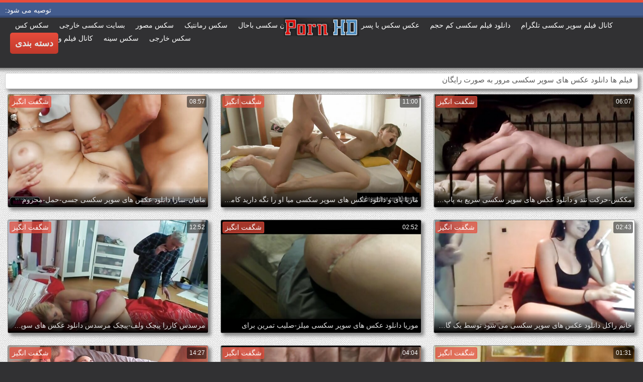

--- FILE ---
content_type: text/html; charset=UTF-8
request_url: https://fa.pornofilmova.sbs/tag/173/
body_size: 15807
content:
<!DOCTYPE html>
<html lang="fa" dir="rtl">
<head>
	<meta charset="UTF-8">
	<meta http-equiv="X-UA-Compatible" content="IE=edge">
    <meta name="viewport" content="width=device-width, initial-scale=1"> 
	<link rel="shortcut icon" href="">
	<link rel="apple-touch-icon" href="">
	<link rel="apple-touch-icon" sizes="72x72" href="">
	<link rel="apple-touch-icon" sizes="114x114" href="">	
	<meta name="theme-color" content="#000">
	<meta name="msapplication-navbutton-color" content="#000">
	<meta name="apple-mobile-web-app-status-bar-style" content="#000">
		<link rel="shortcut icon" href="/files/favicon.ico" />
	<link rel="apple-touch-icon" href="/files/apple-touch-favicon.png"/>
<link rel="canonical" href="https://fa.pornofilmova.sbs/tag/173/" />
<base target="_blank">
<title>دانلود عکس های سوپر سکسی, تماشای کلیپ های فیلم به صورت رایگان در on  </title>
<meta name="description" content=" فیلم بزرگسالان  دانلود عکس های سوپر سکسی کاوش اینترنتی به صورت رایگان. مشاهده رایگان فیلم پورنو پورنو از خاله بیش از 40 در کیفیت بالا خوب و بدون ثبت نام. دانلود رایگان  دانلود عکس های سوپر سکسی فیلم بزرگسالان بر روی گوشی در 3 گرم یا ایچ-دی 720 پیکسل مپ4 در دانلود فیلم سکسی سوپر " />
	
	
<style type="text/css" media="screen">
/* SET BASE
----------------------------------------------- */
* {background: transparent;margin:0;padding:0;outline:none;border: 0;-webkit-box-sizing: border-box;-moz-box-sizing: border-box;box-sizing: border-box;}
ol, ul {list-style:none;}
blockquote, q {quotes:none;}
table {border-collapse:collapse;border-spacing:0;}
input, select {vertical-align:middle;}
article, aside, figure, figure img, figcaption, hgroup, footer, header, nav, section, main {display: block;}
body {font: 12px Arial, Helvetica, sans-serif; line-height:normal; padding:0; margin:0;        
color: #000; height:100%; width:100%; font-weight:normal;background: #313133;border-top: 5px solid #e74c3c;}
img {max-width:100%;}
.clr {clear: both;}
.clearfix:after {content: ""; display: table; clear: both;}
a {color: #000; text-decoration: none;}
a:hover, a:focus {color:#e74c3c; text-decoration: none;}
h1, h2, h3, h4, h5 {font-weight:400; font-size:18px;}

.form-wrap {}
.sub-title h1 {margin-bottom:15px; font-size:24px; font-weight:700;}
.pm-page, .search-page, .static-page, .tags-page, .form-wrap {}

.menu-inner .current-menu-item a, .menu-inner .current_page_item a {
    color: #fff;
    background-color: #e74c3c;
}

.ft-menu .current_page_item a, .ft-menu .current-menu-item  a {
	color: #e74c3c;
}

/*--- SET ---*/
.button, .pagi-load a, .up-second li a, .usp-edit a, .qq-upload-button, button:not(.color-btn):not([class*=fr]), 
html input[type="button"], input[type="reset"], input[type="submit"], .meta-fav a, .usp-btn a {
padding:0 20px; display:inline-block; height:40px; line-height:40px; border-radius:0px; cursor:pointer; 
background-color:#e74c3c; color:#fff; text-align:center;}
button::-moz-focus-inner, input::-moz-focus-inner {border:0; padding:0;}
button[disabled], input[disabled] {cursor:default;}
.button:hover, .up-second li a:hover, .usp-edit a:hover, .qq-upload-button:hover, .pagi-load a:hover, .usp-btn a:hover,
button:not(.color-btn):hover, html input[type="button"]:hover, input[type="reset"]:hover, input[type="submit"]:hover, .meta-fav a:hover 
{background-color:#c0392b; color:#fff;}
button:active, html input[type="button"]:active, input[type="reset"]:active, input[type="submit"]:active 
{box-shadow: inset 0 1px 4px 0 rgba(0,0,0,0.1);}
input[type="submit"].bbcodes, input[type="button"].bbcodes, input.bbcodes, .ui-button 
{font-size: 12px !important; height: 30px !important; line-height:30px !important; padding: 0px 10px; border-radius:3px;}

input[type="text"], input[type="password"] {display:block; width:100%; height:40px; line-height:40px; padding:0 15px;
color:#000000; background-color:#fff; border-radius:0px; -webkit-appearance: none; 
box-shadow:0 0 0 1px #EDEDED,inset 1px 1px 3px 0 rgba(0,0,0,0.1);}
input[type="text"]:focus {}

input:focus::-webkit-input-placeholder {color: transparent}
input:focus::-moz-placeholder {color: transparent}
input:focus:-moz-placeholder {color: transparent}
input:focus:-ms-input-placeholder {color: transparent} 

select {height:40px; border:1px solid #e3e3e3; background-color:#FFF;}
textarea {display:block; width:100%; padding:10px; border:1px solid #e3e3e3; background-color:#F8F8F8; 
border-radius:0; overflow:auto; vertical-align:top; resize:vertical; 
box-shadow:0 0 0 1px #EDEDED,inset 1px 1px 3px 0 rgba(0,0,0,0.1);}

.img-box, .img-wide, .img-resp-h, .img-resp-v {overflow:hidden; position:relative; background-color:#000;}
.img-resp-h {padding-top:58%;}
.img-resp-v {padding-top:130%;}
.img-box img, .img-resp-h img, .img-resp-v img {width:100%; min-height:100%; display:block;}
.img-resp-h img, .img-resp-v img {position:absolute; left:0; top:0;}
.img-wide img {width:100%; display:block;}
.img-square img {width:150%; max-width:150%; margin-left:-25%;}
.nowrap {white-space:nowrap; overflow:hidden; text-overflow:ellipsis;}
button, .th-img {transition: all .3s;}
.button {transition: color .3s, background-color .3s, opacity .3s;}
.ps-link {cursor:pointer;}
.icon-l .fa {/*margin-right:10px;*/}
.icon-r .fa {margin-left:10px;}

.fx-row {display:-ms-flexbox;display:-webkit-flex;display:flex;-ms-flex-wrap:wrap;-webkit-flex-wrap:wrap;flex-wrap:wrap;
-ms-flex-pack:justify;-webkit-justify-content:space-between;justify-content:space-between;}
.fx-center{-ms-flex-pack:center;-webkit-justify-content:center;justify-content:center}
.fx-between{-ms-flex-pack:justify;-webkit-justify-content:space-between;justify-content:space-between}
.fx-stretch{-ms-flex-align:stretch;-webkit-align-items:stretch;align-items:stretch}
.fx-top{-ms-flex-align:start;-webkit-align-items:flex-start;align-items:flex-start}
.fx-middle{-ms-flex-align:center;-webkit-align-items:center;align-items:center}
.fx-bottom{-ms-flex-align:end;-webkit-align-items:flex-end;align-items:flex-end}
.fx-col{display:-ms-flexbox;display:-webkit-flex;display:flex; 
-ms-flex-direction:column;-webkit-flex-direction:column;flex-direction:column}
.fx-wrap{-ms-flex-wrap:wrap;-webkit-flex-wrap:wrap;flex-wrap:wrap}


/* BASIC GRID
----------------------------------------------- */
.wrap {min-width:320px; overflow:hidden;}
.center {max-width:1600px; margin:0 auto; position:relative; z-index:20;}
.header {height:100px; padding:0 10px; position:relative;}
.main {background-color:#eeeeee; padding:10px 2010px; margin:0 -2000px; min-height:600px; background-image: url(/files/34.jpg);
    background-attachment: fixed;box-shadow: inset 0px 5px 6px #888}
.footer {padding:20px 10px 10px 10px; position:relative;}


/* HEADER
----------------------------------------------- */
.speedbar {height:20px; line-height:20px; text-align:center; padding:0 2010px; margin:0 -2000px; color:#888; background-color:#f5f5f5;}
.speedbar a {text-decoration:underline; opacity:0.6;}

.btn-menu-home {background-color:#e74c3c; color:#fff; padding:10px 10px; /*line-height:80px;*/ /*height:40px;*/ margin-left: 10px; 
float:left; cursor:pointer; font-size:22px; font-weight:700; /*margin-left:-10px;*/ margin-top:15px;border-radius:3px; /*box-shadow: 2px 2px 3px #888;*/}
.btn-menu-home:hover, .btn-menu-adv:hover {background-color:#c0392b; color:#fff; box-shadow: 0px 0px 0px #888;}

/*
.btn-menu, .btn-menu-adv {background-color:#e74c3c; color:#fff; padding:10px 10px; line-height:80px; height:40px; margin-left: 10px;
float:left; cursor:pointer; font-size:18px; font-weight:700; margin-left:-10px; margin-top:20px;border-radius:3px; box-shadow: 2px 2px 3px #888;}
.btn-menu:hover, .btn-menu-adv:hover {background-color:#c0392b; color:#fff; box-shadow: 0px 0px 0px #888;}
*/
.btn-menu, .btn-menu-adv {
    color: #e3e3e3;
    padding: 10px 10px;
    height: 42px;
    margin-left: 10px;
    float: left;
    cursor: pointer;
    font-size: 18px;
    font-weight: 700;
    margin-top: 30px;
    border-radius: 5px;
    background: linear-gradient(to bottom, #e74c3c 0%,#c0392b 100%);
    /*border: 2px solid #888;*/
}
.btn-menu:hover, .btn-menu-adv:hover {background: linear-gradient(to top, #e74c3c 0%,#c0392b 100%);;}
.logotype {height:100px; /*width:500px;*/ /* margin-left:-150px;*/ display:block; position:absolute; /*left:50%; top:0;*/ overflow:hidden;
left: 50%;
    margin-right: -50%;
    transform: translate(-50%, -50%);
    top: 50%;}

.search-box {width:150px; float:right; margin-top:30px; /*box-shadow: 2px 2px 3px #888;*/}
.dude-box {/*width:200px;*/ float:right; margin:30px 20px 0 0; /*box-shadow: 2px 2px 3px #888;*/    padding: 7px 10px 5px 10px;cursor: pointer;    height: 42px;
    font-size: 18px;border: 1px solid #888;border-radius: 4px;}
.dude-box a {color: #e3e3e3;}
.dude-box img {margin-bottom: -4px;}
.search-field {width:100%; position:relative;}
.search-field input, .search-field input:focus {width:100%; padding:0 50px 0 10px; 
background-color:#fff; color:#2a2a2a; height:40px; line-height:40px; box-shadow:0 0 0 1px #f0f0f0;}
.search-box button {position:absolute; right:0; top:0;
padding:0 !important; width:40px; height:40px !important; line-height:40px !important; 
font-size:18px; background-color:transparent !important; color:#888 !important;}

.menu-inner {display:none;    text-align: justify;}
.menu-inner ul {padding:0 0 20px 0;}
.menu-inner li {display:inline-block; vertical-align:top; margin:0 10px 10px 0;}
.menu-inner a {display:block; padding:7px 10px; background-color:#FFF;border-radius:5px; /*box-shadow: 2px 2px 3px #888;*/ box-shadow: 3px 3px 3px #ccc;
    border: 1px solid #ccc;font-size: 14px;}
.menu-inner a:hover {color:#fff; /*background-color:#e74c3c;*/ background: linear-gradient(to bottom, #e74c3c 0%,#c0392b 100%); box-shadow: 0px 0px 0px #888;}

.menu-inner2 {text-align: justify;}
.menu-inner2 ul {padding:0 0 20px 0;}
.menu-inner2 li {display:inline-block; vertical-align:top; margin:0 10px 10px 0;}
.menu-inner2 a {display:block; padding:7px 10px; background-color:#FFF;border-radius:5px; box-shadow: 2px 2px 3px #888; box-shadow: 1px 1px 2px #ccc;
    border: 1px solid #ccc;font-size: 14px;}
.menu-inner2 a:hover {color:#fff; /*background-color:#e74c3c;*/ background: linear-gradient(to bottom, #e74c3c 0%,#c0392b 100%); box-shadow: 0px 0px 0px #888;}


.video_tag_browse {
    width: 13.5%;
    height: 290px;
    float: left;
    position: relative;
    margin: 5px;
    padding-top: 10px;
    text-align: center;
    box-shadow: 3px 3px 3px #ccc;
    border-radius: 5px;
	background-color: #f5f5f5;border: 1px solid #ccc;}
.video_tag_browse img{border:1px solid #ccc;border-radius: 5px;}
.video_tag_browse img:hover{border:1px solid #BE0C0C;}
.tag-title {padding:0 5px;}

.bar_body {
    display: block;
    width: 100%;
    font: normal normal normal 14px/25px Roboto, Arial, Helvetica, sans-serif;
}
.bar_body, .bar_body * {
    display: inline-block;
    margin: 0;
    padding: 0px;
    font: inherit;
    text-decoration: none;
    color: #fff;
    line-height: 18px;
    vertical-align: top;
}

.bar_body {
    background: #435c8e;
    border-bottom: 4px solid #374c76;
    height: 30px;
	font-size: 14px;
}
.bar_body .bar_items {
    width: 100%;
}
.bar_body .bar_items {
    display: block;
    width: 100%;
   /* min-width: 840px!important;*/
    margin: 0 auto;
    overflow: hidden;
    padding-left: 10px;
}
.bar_body .bar_items .links {
   /* text-transform: uppercase;*/
    position: relative;
}
.bar_body .bar_items .links a, .bar_body .bar_items .links {
    float: left;
    cursor: pointer;
    position: relative;
    text-align: left;
    border-bottom: 4px solid transparent;
    border-top: 3px solid transparent;
    padding-bottom: 1px;
    border-left: none;
    border-right: none;
    margin: 0 10px;
}
.bar_body .bar_items .links a:hover, .bar_body .links a:hover, .bar_body .links .hover, .bar_body .bar_items .links .active {
    color: #a5cfff;
    border-bottom: 4px solid #a5cfff;
}
.bar_body .bar_items .text {
    position: relative;
    z-index: 1;
    color: inherit;
    text-indent: 1px;
}
.bar_body .bar_items .title {
    float: left;
  line-height: 25px;
   /* font-weight: bold;
    text-transform: uppercase;*/
    padding-right: 15px;
    box-sizing: border-box;
    border-bottom: 4px solid transparent;
    border-top: 3px solid transparent;
    height: 30px;
    position: relative;
}




/* THUMB
----------------------------------------------- */
.mtitle {font-size:15px; /*font-weight:700;*/ margin-bottom:5px;}
.floats {margin:0 -7px;}
.thumb {width:25%; float:left; padding:0 7px 15px 7px; position:relative;}
.thumb > a {display:block; padding-top:65%; border:1px solid #888; overflow:hidden; position:relative;box-shadow: 5px 5px 6px #888;border-radius: 3px;}
.thumb > a img {width:100%; min-height:100%; display:block; position:absolute; top:50%; left:50%; margin-right:-50%;transform: translate(-50%, -50%);}
.thumb video {
    position: absolute;
    height: 100%;
    top: 50%;
    left: 50%;
    margin-right: -50%;
	transform: translate(-50%, -50%);}
.thumb_main {    width: 33.3%;
    float: left;
    padding: 0 12px 24px 12px;
    position: relative;
	
}
.thumb_main > a {display:block; padding-top:56%; border:1px solid #888; overflow:hidden; position:relative;box-shadow: 5px 5px 6px #888;border-radius: 3px;}
.thumb_main > a img {width:100%; min-height:100%; display:block; position:absolute; top:50%; left:50%; margin-right:-50%;transform: translate(-50%, -50%);}
.thumb_main video {
    position: absolute;
    height: 100%;
    top: 50%;
    left: 50%;
    margin-right: -50%;
	transform: translate(-50%, -50%);}
.thumb_main_103 {width: 33.3%;
    float: left;
    padding: 0 7px 15px 7px;
    position: relative;}
.thumb_main_103 > a {display:block; padding-top:60%; border:1px solid #888; overflow:hidden; position:relative;box-shadow: 5px 5px 6px #888;border-radius: 3px;}
.thumb_main_103 > a img {width:100%; min-height:100%; display:block; position:absolute; top:50%; left:50%; margin-right:-50%;transform: translate(-50%, -50%);}
.thumb_main_103 video {
    position: absolute;
    height: 100%;
    top: 50%;
    left: 50%;
    margin-right: -50%;
	transform: translate(-50%, -50%);}
.th-rate {display:inline-block; padding:5px 10px; background-color: #efe5cd; color:#000;
position:absolute; left:17px; top:10px; z-index:20; font-size:12px; white-space:nowrap;}
.th-title {position:absolute; left:0px; bottom:0px; right:0px; padding:15px 5px 5px 5px; color:#e3e3e3; 
font-size:14px; line-height:20px; pointer-events:none; white-space:nowrap; overflow:hidden; text-overflow:ellipsis;
background: -webkit-linear-gradient(top, rgba(0,0,0,0) 0%,rgba(0,0,0,1) 100%);
background: linear-gradient(to bottom, rgba(0,0,0,0) 0%,rgba(0,0,0,1) 100%);transition: all 0.5s ease-in-out;}
.th-title a {color:#FFF;}
.thumb:hover .th-title {/*opacity:0;*/transform: translateY(35px);transition: all 0.5s ease-in-out;}
.thumb:hover .t-hd, .thumb:hover .duration, .thumb:hover .hdthumb{/*opacity:0;*/transform: translateY(-30px);transition: all 0.5s ease-in-out;}
.thumb_main:hover .th-title {/*opacity:0;*/transform: translateY(35px);transition: all 0.5s ease-in-out;}
.thumb_main:hover .t-hd, .thumb_main:hover .duration {/*opacity:0;*/transform: translateY(-30px);transition: all 0.5s ease-in-out;}
.th-img:hover {box-shadow:0 20px 20px -20px rgba(0,0,0,0.8);}
.thumb_main:hover .t-like {transform: translateX(60px);transition: all 0.5s ease-in-out;}
.thumb:hover .t-like {transform: translateX(60px);transition: all 0.5s ease-in-out;}

/* FOOTER
----------------------------------------------- */
.ft-copyr {margin:-10px 20px 0 0; padding:10px; display:inline-block; float:left; 
background-color:#eee;}
.ft-menu a {float:left; margin:0 20px 10px 0; display:inline-block;}
.ft-menu a:hover {text-decoration:underline;}
.counter {display:inline-block; height:31px; /*background-color:#f5f5f5; */
position:absolute; right:10px; top:20px;}
.counter a {color: #F44336;}


/* GO TOP BUTTON */
#gotop{position:fixed;width:40px;height:40px;right:10px;bottom:10px;cursor:pointer;z-index:9998;display:none; opacity:0.8; 
background-color:#fff; color:#000; font-size:18px; text-align:center; line-height:40px; border-radius:4px;}


.fa-up-open:before {
   content: '\25B2' !important;
}

/* BOTTOM NAVIGATION
----------------------------------------------- */
.bottom-nav {line-height:36px; text-align:center; padding:10px 5px 0 5px;}
.pagi-nav {max-width:100%; display:inline-block;}
.pagi-nav > span {display:inline-block;}
.pprev, .pnext {}
.pprev {}
.pnext a, .pprev a, .pprev > span, .pnext > span {display:block; width:36px; text-align:center;}
.navigation {text-align:center;}
.navigation a, .navigation span, .pnext a, .pprev a, .pprev > span, .pnext > span {display:inline-block; padding:0 5px; 
min-width:36px; background-color:#fff; margin:5px 5px 0 0; border-radius:3px; border:1px solid #ccc;box-shadow: 3px 3px 3px #ccc; 
/*box-shadow:0 3px 5px 0 rgba(0,1,1,0);*/ font-size:14px;}
.navigation span, .pagi-nav a:hover {background-color:#e74c3c; color:#fff;}
.navigation span.nav_ext {background-color:#fff; color:#888;}
.pagi-nav a:hover {background-color:#e74c3c; color:#fff;}
.dle-comments-navigation .pagi-nav {margin-bottom:0;}

/* COMMENTS
----------------------------------------------- */
.add-comm-btn {margin-bottom:30px;}
.add-comm-form {margin-bottom:30px; display:none; padding:30px; 
background-color:#f5f5f5; box-shadow:inset 0 0 20px 0 rgba(0,0,0,0.2);}
.ac-inputs input {width:49%; float:left; background-color:#FFF;}
.ac-inputs input:last-child {float:right;}
.ac-inputs, .ac-textarea {margin-bottom:15px;}
.ac-textarea textarea {height:140px;}
.ac-protect {margin-top:-10px;}
.ac-protect .label {font-size:12px;}
.ac-protect .sep-input {padding:10px 10px 10px 160px;}
.ac-protect input {background-color:#FFF;}

.mass_comments_action {text-align:right; padding:5px 15px; background-color:#F5F5F5; margin:20px 0;}
.last-comm-link {font-size:16px; margin-bottom:10px;}
.last-comm-link a {text-decoration:underline; color:#06c;}

.comm-item {padding-left:60px; margin-bottom:20px;}
.comm-left {width:45px; height:45px; margin-left:-60px; float:left;}
.comm-right {width:100%; float:right;}
.comm-one {padding:0 80px 10px 0; position:relative;}
.comm-one > span {color:#bcbcbc; float:right;}
.comm-one > span:first-child {color:#4d4d4d; text-transform:uppercase; font-weight:700; float:left;}
.rate3-comm {position:absolute; right:0; top:0; white-space:nowrap;}
.rate3-comm a {cursor:pointer; height:20px; line-height:20px; display:inline-block; font-size:14px;
color:#497b41; margin:0 5px 0 0; vertical-align:top}
.rate3-comm a:last-child {color:#a03939; margin:0 0 0 5px;}
.rate3-comm a:hover {opacity:0.5;}
.rate3-comm > span {height:20px; line-height:20px; display:inline-block; font-size:11px; font-weight:700; vertical-align:top;}
.rate3-comm > span > span.ratingtypeplus {color: #06b601;}
.rate3-comm > span > span.ratingplus {color: #95c613;}
.rate3-comm > span > span.ratingminus {color: #ff0e0e;}
.comm-two {padding:15px; color:#4c4c4c; line-height:20px; border:1px solid #e3e3e3;}
.comm-three {margin-top:10px; font-size:12px; text-align:right;}
.comm-three li {display:inline-block; margin-left:10px;}

/* FULL
----------------------------------------------- */
.full h1 {font-size:16px; /*font-weight:700;*/ margin-bottom:5px; padding:5px 10px 0 10px;}
.full h1 a {color:#e74c3c; margin-left:10px;}
.fcols {margin-bottom:10px;}
.fright {width:300px; float:right; text-align:center;}
.fleft {width:calc(100% - 330px); width:-webkit-calc(100% - 330px); float:left; background-color:#FFF; border: 1px solid #888; box-shadow: 5px 5px 6px #888; border-radius: 5px;}
.full-tags {padding:10px; padding-top:0; /*line-height:20px;*/}
.full-tags a {background-color:#eee; color:#000; padding:2px 5px; display:inline-block; margin:5px 0 0 7px;border-radius:3px;border: 1px solid #C0C0C0;}
.full-tags a:hover {background-color:rgb(251, 235, 227);}
.full-category {padding:10px; padding-top:0; line-height:20px;}
.full-category a {background-color:#eee; color:#000; padding:2px 5px; display:inline-block; margin:5px 0 0 7px;border-radius:3px;border: 1px solid #C0C0C0;}
.full-category a:hover {background-color:rgb(251, 235, 227);}
.fplayer {background-color:#000;}
.f-desc {padding:10px;}

.rkl-box {/*margin-top:20px;*/}
.rkl-box img {border:1px solid #888;box-shadow: 5px 5px 6px #888;border-radius: 3px;}

.fr-title {font-size:18px; font-weight:700;}
.frate {font-size:16px;}
.f-rate {white-space:nowrap; text-align:center; margin:20px 0 10px 0;}
.rate-plus, .rate-minus, .rate-counts {display:inline-block; vertical-align:middle; float:left;}
.rate-data {display:none;}
.rate-counts {padding:0 10px; height:60px; width:calc(100% - 120px); width:-webkit-calc(100% - 120px);}
.rate-plus, .rate-minus {cursor:pointer; width:60px; height:60px; text-align:center; font-size:40px; line-height:60px;}
.rate-plus {color:#1e9b05;}
.rate-minus {color:#d00707;}
.rate-plus:hover, .rate-minus:hover {opacity:0.8;}
.rate-bar {width:100%; min-height:6px; height:6px; border-radius:4px; overflow:hidden; 
position:relative; background-color:#ef4559;}
.rate-fill {width:50%; height:100%; position:absolute; left:0; top:0; background-color:#7bbc00; transition:width 1s linear;}
.rate-perc {font-size:30px; color:#1e9b05;}

.full-meta {padding:2px 0; align-items:center; border-top:1px solid #e9e9e9; /*margin-bottom:20px;*/font-size:12px;padding: 0 20px;}
.full-meta > div {display:inline-block; vertical-align:middle;}
.meta-img {width:50px; height:50px;}
.meta-img a {display:inline-block; position:absolute; left:0; bottom:0; background-color:#ffcc00; color:#000; padding:3px 5px;}
.meta-item {line-height:25px; max-width:250px;}
.meta-item span:not(.fa) {font-weight:700;}
.meta-item a {text-decoration:underline; color:#4a61a3;}
.meta-item div {white-space:nowrap; overflow:hidden; text-overflow:ellipsis;}
.meta-fav .button, .meta-fav a {font-size:14px;
   /* text-transform: uppercase;*/height: 30px;
    display: inline;color:#fff;
    padding: 7px 10px;    border-radius: 4px;box-shadow: 1px 1px 2px #888;}
.flex-row {
    display: flex;
    flex-flow: row wrap;
    justify-content: space-between;
}
.add_fav{background-color: #03A9F4;}

/* FULL STORY STATIC
----------------------------------------------- */
.video-box embed, .video-box object, .video-box video, .video-box iframe, .video-box frame 
{/*max-width:700px !important;*/ margin:0 auto; display:block; width:100%; /*max-height:740px;*/}
.mejs-container {max-width:100% !important;}
.full-text {font-size:12px; line-height:15px; color:#5c5c5c;text-align: justify;}
.main-desc {font-size:12px; line-height:15px; color:#5c5c5c;text-align: justify;margin-bottom: 10px;border-radius: 4px;background-color:#fff;padding: 5px 10px;   box-shadow: 5px 5px 6px #888;
    border: 1px solid #ccc;}
.full-text img:not(.emoji) {max-width:100%; margin:5px 0 0 0;}
.full-text > img[style*="left"], .full-text > .highslide img[style*="left"] {margin:0 10px 10px 0;}
.full-text > img[style*="right"], .full-text > .highslide img[style*="right"] {margin:0 0 10px 10px;}
.full-text a {/*text-decoration:underline; color:#e74c3c; */ color: #BE0C0C;
    /*font-size: 20px*/;}
.full-text a:hover {text-decoration:none;}
.full-text h2, .full-text h3, .full-text h4, .full-text h5 {margin:5px 0; font-size:16px; /*font-weight:700;*/}
.full-text p {/*margin-bottom:10px; height:1px;*/}
.full-text ul, .full-text ol {margin:0;}
.full-text ul li {list-style:disc; margin-left:40px;}
.full-text ol li {list-style:decimal; margin-left:40px;}

.t-like {
bottom: 35px;
    right: 3px;
	display: inline-block;
	position: absolute;
	color: #fff;
	padding: 4px 3px 5px 5px;
	font-size: 12px;
	background-color: rgba(0,0,0,0);
	text-shadow: 1px 1px 1px #000;
border-radius: 3px;
	transition: all 0.5s ease-in-out;
}
.t-time {
	top: 3px;
	right: 3px;
	display: inline-block;
	position: absolute;
	color: #fff;
	padding: 4px 3px 5px 5px;
	font-size: 12px;
	background-color: rgba(0,0,0,0.5);
border-radius: 3px;
	transition: all 0.5s ease-in-out;
}
.duration {
	top: 3px;
	right: 3px;
	display: inline-block;
	position: absolute;
	color: #fff;
	padding: 4px 3px 5px 5px;
	font-size: 12px;
	background-color: rgba(0,0,0,0.5);
border-radius: 3px;
	transition: all 0.5s ease-in-out;
}
.t-hd {
	top: 3px;
	left: 3px;
	display: inline-block;
	position: absolute;
	color: #ffffff;
	padding: 2px 4px 3px 4px;
	font-size: 14px;
	background-color: #e74c3cb5;
/*font-weight: bold;*/
	border: 1px solid #e74c3cb5;
border-radius: 3px;
	transition: all 0.5s ease-in-out;
}
.hdthumb {
	top: 3px;
	left: 3px;
	display: inline-block;
	position: absolute;
	color: #ffffff;
	padding: 4px 5px 5px 5px;
	font-size: 14px;
	background-color: #e74c3cb5;
/*font-weight: bold;*/
border-radius: 3px;
	transition: all 0.5s ease-in-out;
}

/* ADAPTIVE
----------------------------------------------- */

@media screen and (max-width: 1400px) {
.video_tag_browse {
	width: 15.5%;}
}
@media screen and (max-width: 1300px) {
	.thumb {width:33.33%;}
	}
@media screen and (max-width: 1220px) {
/*.center {max-width:1000px;}*/
.thumb_main {width: 50%;} 
	.thumb {width:33.33%;}
.video-box embed, .video-box object, .video-box video, .video-box iframe, .video-box frame 
{max-width:100% !important;}
	.video_tag_browse {
	width: 23%;}
	.search-box {width: 150px;}
.logotype	{left: 40%;}
}

@media screen and (max-width: 950px) {
/*.center {max-width:768px;}*/
.search-box {width:200px;}
.thumb {width:33.33%;}
.logotype {/*height:50px;*/width: 300px;}
		.video_tag_browse {
	width: 31%;}
	.search-box {width: 150px;}
	   .dude-box { padding: 10px 10px 5px 10px;}
	.dude-box img {display:none;}
}

@media screen and (max-width: 760px) {
	/*.bar_body {display:none;}*/
/*.center {max-width:640px;}*/
/*.btn-menu, .btn-menu-adv, .btn-menu:hover, .btn-menu-adv:hover {background: linear-gradient(to top, #e74c3c00 0%,#c0392b00 100%);}*/
/*.btn-menu, .btn-menu-adv, .btn-menu:hover, .btn-menu-adv:hover {background:none;}	*/
body {border-top:0px;}
	.main-desc {display:none;}
.dude-box {padding: 0;
    line-height: 40px;
    height: 40px;
    text-align: center;
    float: right;
    margin: 0 -10px 10px 10px;
    width: 130px;
    margin-right: -150px;    margin-top: -50px;border: 0px;}
.header {height:100px;}
.btn-menu {padding:0; line-height:40px; height:40px; text-align:center; float:none; margin:5px 50px 10px 50px;}
.logotype {height: 50px;
    width: 190px;
    margin-top: 20px;
    margin-left: -45px;
    position: absolute;
    float: left;}
.search-box {float:right; margin-top:0; /*width:calc(100% - 220px); width:-webkit-calc(100% - 220px);*/}
.thumb {width:33.33%;}
	.th-title{font-size: 12px;}
	.duration {background-color:rgba(0, 0, 0, 0);text-shadow: 1px 1px 1px #000;}
	.t-like{background-color:rgba(0, 0, 0, 0);text-shadow: 1px 1px 1px #000;}
	.t-hd {font-size: 12px;    padding: 1px 3px 1px 3px;}
	.hdthumb {font-size: 12px;    padding: 1px 3px 1px 3px;}
.counter {position:static; margin-top:10px;}

.full h1 {font-size:14px;}
.fright {width:100%; float:none; margin-top:20px;}
.fleft {width:100%; float:none;}
.frate {width:300px; margin:0 auto;}

.ac-protect {margin-top:0px;}
.comments-tree-list .comments-tree-list {padding-left:0px !important;}
.comments-tree-list .comments-tree-list:before {display:none;}
.mass_comments_action {display:none;}
.sub-title h1 {font-size:18px; line-height:24px;}
}

@media screen and (max-width: 590px) {
	.bar_body {font-size: 12px;}
	.bar_body .bar_items .title {display:none;}
	.bar_body .bar_items {padding-left:0px;}
	.bar_body .bar_items .links a, .bar_body .bar_items .links {margin: 0 5px;}
	.bar_body .bar_items .links .dud {display:none;}
	.logotype {    height: 40px;		width: 150px;}
	.search-box {    width: 137px;}
.center {max-width:480px;}
.thumb_main {width: 100%;} 	
.video-box embed, .video-box object, .video-box video, .video-box iframe, .video-box frame {height:300px;}
/*.t-like {display:none;}	*/
.t-hd {left: 3px;text-shadow: 1px 1px 1px #000;}
.hdthumb {left: 3px;text-shadow: 1px 1px 1px #000;}	
.ac-soc {position:static;}
.ac-inputs input {width:100%; margin-top:10px;}
.ac-protect {width:100%; float:none; margin:0;}
.ui-dialog {width:100% !important;}
.upop-left, .upop-right {float:none !important; width:100% !important; margin:0; padding:0 20px;}
.upop-left {margin-bottom:10px; text-align:center;}
.ui-dialog-buttonset button {display:block; margin:0 0 5px 0; width:100%;}
#dofullsearch, #searchsuggestions span.seperator {display:none !important;}
.attach .download-link {margin:0 -15px 0 0; float:none; display:block; padding:0 10px;}
.attach-info {float:none;}
}

@media screen and (max-width: 470px) {
.center2 {max-width:320px;}
.thumb {width:50%;}
	
.ft-copyr {margin:-10px 0 10px 0; width:100%;}
.video_tag_browse {
	width: 47%;}
	.full-text a {
		font-size: 16px;}
.video-box embed, .video-box object, .video-box video, .video-box iframe, .video-box frame {height:250px;}
}



/* custom
----------------------------------------------- */
.content{
	float: left;
	background-color: #FFF;
	width: 100%;
	min-height: 400px;
}

progress { 
	float: right;
	-webkit-appearance: none; 
			appearance: none;
	border: none; 
	width: 100%;
	height: 6px;  
	border-radius: 3px; 
	color: #7bbc00; 
	background: #ef4559;
}
progress::-webkit-progress-bar {
	border-radius: 3px;
	background: #ef4559;
	background-color:#7bbc00;
}
progress::-moz-progress-bar {
	border-radius: 3px 5px 5px 3px;
	background: #ef4559;
	background-color:#7bbc00;
}

progress::-webkit-progress-value {
	border-radius: 3px 5px 5px 3px;
	background: #ef4559;
	background-color:#7bbc00;
}
@-webkit-keyframes animate-stripes { 
	0% { background-position: 0 0, 0 0, 0 0; } 
	100% { background-position: -105px 0, 0 0, 0 0; } 
}

li.widget {
	list-style:none;
}

.comment-reply-title, .logged-in-as{
	font-size: 14px;
	margin: 0 2px 5px 2px;
}

.form-group label{
	font-size: 14px;
	margin: 0 2px 5px 2px;
}

.comment-form .btn-default{
	margin-top:20px;
}

.form-group input[type="text"], .form-group input[type="email"] {
	display: block;
    width: 100%;
    padding: 3px;
    border: 1px solid #e3e3e3;
    background-color: #FFF;
    border-radius: 6px;
    box-shadow: inset 0 0 4px 0 rgba(0,0,0,0.1);
    overflow: auto;
    vertical-align: top;
    resize: vertical;
}

.children{
	float: none;
	width: 100%;
	display: block;
	position: relative;
	padding-left: 100px;
}

.alignnone {
    margin: 5px 20px 20px 0;
}

.aligncenter,
div.aligncenter {
    display: block;
    margin: 5px auto 5px auto;
}

.alignright {
    float:right;
    margin: 5px 0 20px 20px;
}

.alignleft {
    float: left;
    margin: 5px 20px 20px 0;
}

a img.alignright {
    float: right;
    margin: 5px 0 20px 20px;
}

a img.alignnone {
    margin: 5px 20px 20px 0;
}

a img.alignleft {
    float: left;
    margin: 5px 20px 20px 0;
}

a img.aligncenter {
    display: block;
    margin-left: auto;
    margin-right: auto
}

.wp-caption {
    background: #fff;
    border: 1px solid #f0f0f0;
    max-width: 96%;
    padding: 5px 3px 10px;
    text-align: center;
}

.wp-caption.alignnone {
    margin: 5px 20px 20px 0;
}

.wp-caption.alignleft {
    margin: 5px 20px 20px 0;
}

.wp-caption.alignright {
    margin: 5px 0 20px 20px;
}

.wp-caption img {
    border: 0 none;
    height: auto;
    margin: 0;
    max-width: 98.5%;
    padding: 0;
    width: auto;
}

.wp-caption p.wp-caption-text {
    font-size: 11px;
    line-height: 17px;
    margin: 0;
    padding: 0 4px 5px;
}</style>
<style>
.thumb_main>a, .thumb>a {
	/*border:0;*/
	border:1px solid #888;
	    background-image: url(/files/load2.gif);
    background-position: center;
}

.thumb_main>a>img, .thumb_main>a>video, .thumb>a>img, .thumb>a>video {
-webkit-transform: translate(-50%, -50%);
        transform: translate(-50%, -50%);
}

.thumb_main>a>video, .thumb>a>video {
	border-radius: 3px;
}

.thumb_main>a>video {
	/*display: none;*/
	width:100%;
	min-height: 100%;
	/*background:#f00;*/
}
.thumb>a>video {
	/*display: none;*/
	/*width:100%;*/
	min-height: 100%;
	/*background:#f00;*/
}
	
.mr {
	z-index: 5;
	position: absolute;
	width: 100%;
	height: 100%;
	top: 0px;
	left: 0px;
}

.t-preview {
	/*opacity: 0;*/
	display: none;
	top: 3px;
	left: 16px;
	position: absolute;
	color: #ffffff;
	padding: 5px 4px 6px 4px;
	font-size: 14px;
	background-color: rgba(231, 76, 60, 0.70);
	border: 1px solid rgba(231, 76, 60, 0.70);
	border-radius: 3px;
	/*pointer-events: none;*/
	cursor: default;
	z-index: 129999;
}
.active-preview {
	background-color: rgba(239, 22, 0, 0.7);
}
@media screen and (max-width: 760px) {
	.t-hd {
		display: none;
	}
	.t-preview {
		display: block;
	}
}
.lazy{opacity:0.5}
.lazy:not(.initial){-webkit-transition:opacity 0.1s;-o-transition:opacity 0.1s;transition:opacity 0.1s}
.lazy.initial,.lazy.loaded,.lazy.error{opacity:1}
.lazy:not([src]){visibility:hidden}	
</style>	



</head>
	
<body class="archive category category-74">
	
<div class="bar_body"><div class="bar_items"><div class="title">توصیه می شود: </div>
<div class="links">
<a href="https://fa.femeigoale.top/" target="_blank"><span class="text">سکس کس</span></a><a href="https://fa.girlssexhairy.com/" target="_blank"><span class="text">بسایت سکسی خارجی</span></a><a href="https://fa.azeriporno.sbs/" target="_blank"><span class="text">سکس مصور</span></a><a href="https://fa.hujil.com/" target="_blank"><span class="text">سکس رمانتیک</span></a><a href="https://fa.amatorsex.sbs/" target="_blank"><span class="text">داستان سکسی باحال</span></a><a href="https://freehairypusssy.com/" target="_blank"><span class="text">جنسیت چربی</span></a><a href="https://fa.skasas.com/" target="_blank"><span class="text">عکس سکس با پسر</span></a><a href="https://fa.szexfilmek.org/" target="_blank"><span class="text">دانلود فیلم سکسی کم حجم</span></a><a href="https://fa.bengalivideos.cyou/" target="_blank"><span class="text">کانال فیلم سوپر سکسی تلگرام</span></a><a href="https://fa.videossexocasero.com/" target="_blank"><span class="text">کانال فیلم و عکس سکسی</span></a><a href="https://fapafdw3a.sbs/" target="_blank"><span class="text">سکس سینه</span></a><a href="https://fa.sexfilmekostenlos.org/" target="_blank"><span class="text">سکس خارجی</span></a>

</div></div></div>		
	
	
	
	<div class="wrap">
		<div class="block center">
			<header class="header clearfix">
		
				<div class="btn-menu icon-l" id="show-menu"><span class="fa fa-times"></span>دسته بندی </div>
				
				<a href="/" class="logotype" title="تماشای پورنو به صورت رایگان "><img width="150" height="37" src="/files/2022.png" alt="- فیلم های سکسی اصلی "></a>
				
				
						
				
			</header>
			<main class="main">
				<ul class="menu-inner" id="menu-inner" style="display: none;">
						<li class="cat-item cat-item-4"><a href="/category/amateur/" >تازه کار, همسرم</a>
</li><li class="cat-item cat-item-4"><a href="/category/hd/" >اچ دی</a>
</li><li class="cat-item cat-item-4"><a href="/category/asian/" >شرقی</a>
</li><li class="cat-item cat-item-4"><a href="/category/teens/" >جوان</a>
</li><li class="cat-item cat-item-4"><a href="/category/milf/" >مادر</a>
</li><li class="cat-item cat-item-4"><a href="/category/matures/" >قدیمی</a>
</li><li class="cat-item cat-item-4"><a href="/category/blowjobs/" >مکیدن</a>
</li><li class="cat-item cat-item-4"><a href="/category/hardcore/" >بسیار سخت جنسیت</a>
</li><li class="cat-item cat-item-4"><a href="/category/big_boobs/" >پستان گنده</a>
</li><li class="cat-item cat-item-4"><a href="/category/anal/" >سکس مقعدی</a>
</li><li class="cat-item cat-item-4"><a href="/category/cumshots/" >منی در خانه</a>
</li><li class="cat-item cat-item-4"><a href="/category/masturbation/" >سکسی, خود ارضایی</a>
</li><li class="cat-item cat-item-4"><a href="/category/japanese/" >ژاپنی</a>
</li><li class="cat-item cat-item-4"><a href="/category/voyeur/" >فضول</a>
</li><li class="cat-item cat-item-4"><a href="/category/pussy/" >گربه</a>
</li><li class="cat-item cat-item-4"><a href="/category/old+young/" >پیر و نوجوان, انجمن</a>
</li><li class="cat-item cat-item-4"><a href="/category/wife/" >همسر سکسی</a>
</li><li class="cat-item cat-item-4"><a href="/category/babes/" >پستان بزرگ, بررسی سوالات</a>
</li><li class="cat-item cat-item-4"><a href="/category/grannies/" >ننه جان</a>
</li><li class="cat-item cat-item-4"><a href="/category/public_nudity/" >برهنگی عمومی</a>
</li><li class="cat-item cat-item-4"><a href="/category/interracial/" >بین نژادهای مختلف</a>
</li><li class="cat-item cat-item-4"><a href="/category/hidden_cams/" >دوربین مخفی</a>
</li><li class="cat-item cat-item-4"><a href="/category/blondes/" >مو بور</a>
</li><li class="cat-item cat-item-4"><a href="/category/bbw/" >چربی های پورنو</a>
</li><li class="cat-item cat-item-4"><a href="/category/lesbians/" >لزبین ها داغ</a>
</li><li class="cat-item cat-item-4"><a href="/category/brunettes/" >هاندجوب</a>
</li><li class="cat-item cat-item-4"><a href="/category/handjobs/" >سکسی دست</a>
</li><li class="cat-item cat-item-4"><a href="/category/sex_toys/" >اسباب بازی های جنسی</a>
</li><li class="cat-item cat-item-4"><a href="/category/german/" >المانی</a>
</li><li class="cat-item cat-item-4"><a href="/category/creampie/" >کرم پای</a>
</li>	
<li class="cat-item"><a style="background:linear-gradient(to right, orange , yellow, green, cyan, violet);font-weight:bold;" href="/categoryall.html">همه دسته سکسی </a></li>

				</ul>	


<div class="main-desc clearfix"><h1 class="mtitle">فیلم ها  دانلود عکس های سوپر سکسی مرور به صورت رایگان </h1>
			</div>
		
	
			
			
				<div class="floats clearfix">
					<div id="dle-content">
						
<div class="thumb_main">
	

<a href="/video/5671/%D9%85%D8%A7%D9%85%D8%A7%D9%86-%D8%B3%D8%A7%D8%B1%D8%A7-%D8%AF%D8%A7%D9%86%D9%84%D9%88%D8%AF-%D8%B9%DA%A9%D8%B3-%D9%87%D8%A7%DB%8C-%D8%B3%D9%88%D9%BE%D8%B1-%D8%B3%DA%A9%D8%B3%DB%8C-%D8%AC%D8%B3%DB%8C-%D8%AD%D9%85%D9%84-%D9%85%D8%AD%D8%B1%D9%88%D9%85/" rel="bookmark">
	
	<img class="lazy initial loaded" data-src="https://fa.pornofilmova.sbs/media/thumbs/1/v05671.jpg?1651807802" alt="شگفت انگیز :  مامان-سارا دانلود عکس های سوپر سکسی جسی-حمل-محروم داغ پورنو " src="https://fa.pornofilmova.sbs/media/thumbs/1/v05671.jpg?1651807802" data-was-processed="true" style="opacity: 1;">

	<div class="t-hd">شگفت انگیز </div><div class="duration">08:57</div>


							<div class="th-title">مامان-سارا دانلود عکس های سوپر سکسی جسی-حمل-محروم</div><div class="mr"></div></a><div class="t-preview">پیشنمایش </div>
						</div>		
							
	<div class="thumb_main">
	

<a href="https://fa.pornofilmova.sbs/link.php" rel="bookmark">
	
	<img class="lazy initial loaded" data-src="https://fa.pornofilmova.sbs/media/thumbs/9/v01639.jpg?1648476026" alt="شگفت انگیز :  ماریا پای و دانلود عکس های سوپر سکسی میا او را نگه دارید کاملا هنوز هم برای دریافت حتی داغ پورنو " src="https://fa.pornofilmova.sbs/media/thumbs/9/v01639.jpg?1648476026" data-was-processed="true" style="opacity: 1;">

	<div class="t-hd">شگفت انگیز </div><div class="duration">11:00</div>


							<div class="th-title">ماریا پای و دانلود عکس های سوپر سکسی میا او را نگه دارید کاملا هنوز هم برای دریافت حتی</div><div class="mr"></div></a><div class="t-preview">پیشنمایش </div>
						</div>		
							
	<div class="thumb_main">
	

<a href="https://fa.pornofilmova.sbs/link.php" rel="bookmark">
	
	<img class="lazy initial loaded" data-src="https://fa.pornofilmova.sbs/media/thumbs/1/v08441.jpg?1648390482" alt="شگفت انگیز :  مککس-حرکت تند و دانلود عکس های سوپر سکسی سریع به پاپ بالون من داغ پورنو " src="https://fa.pornofilmova.sbs/media/thumbs/1/v08441.jpg?1648390482" data-was-processed="true" style="opacity: 1;">

	<div class="t-hd">شگفت انگیز </div><div class="duration">06:07</div>


							<div class="th-title">مککس-حرکت تند و دانلود عکس های سوپر سکسی سریع به پاپ بالون من</div><div class="mr"></div></a><div class="t-preview">پیشنمایش </div>
						</div>		
							
	<div class="thumb_main">
	

<a href="/video/4127/%D9%85%D8%B1%D8%B3%D8%AF%D8%B3-%DA%A9%D8%A7%D8%B1%D8%B1%D8%A7-%D9%BE%DB%8C%DA%86%DA%A9-%D9%88%D9%84%D9%81-%D9%BE%DB%8C%DA%86%DA%A9-%D9%85%D8%B1%D8%B3%D8%AF%D8%B3-%D8%AF%D8%A7%D9%86%D9%84%D9%88%D8%AF-%D8%B9%DA%A9%D8%B3-%D9%87%D8%A7%DB%8C-%D8%B3%D9%88%D9%BE%D8%B1-%D8%B3%DA%A9%D8%B3%DB%8C-%DA%A9%D8%A7%D8%B1-%DA%A9%D8%B1%D8%AF%D9%86/" rel="bookmark">
	
	<img class="lazy initial loaded" data-src="https://fa.pornofilmova.sbs/media/thumbs/7/v04127.jpg?1647656806" alt="شگفت انگیز :  مرسدس کاررا پیچک ولف-پیچک مرسدس دانلود عکس های سوپر سکسی کار کردن داغ پورنو " src="https://fa.pornofilmova.sbs/media/thumbs/7/v04127.jpg?1647656806" data-was-processed="true" style="opacity: 1;">

	<div class="t-hd">شگفت انگیز </div><div class="duration">12:52</div>


							<div class="th-title">مرسدس کاررا پیچک ولف-پیچک مرسدس دانلود عکس های سوپر سکسی کار کردن</div><div class="mr"></div></a><div class="t-preview">پیشنمایش </div>
						</div>		
							
	<div class="thumb_main">
	

<a href="https://fa.pornofilmova.sbs/link.php" rel="bookmark">
	
	<img class="lazy initial loaded" data-src="https://fa.pornofilmova.sbs/media/thumbs/5/v08075.jpg?1647405635" alt="شگفت انگیز :  موریا دانلود عکس های سوپر سکسی میلز-صلیب تمرین برای داغ پورنو " src="https://fa.pornofilmova.sbs/media/thumbs/5/v08075.jpg?1647405635" data-was-processed="true" style="opacity: 1;">

	<div class="t-hd">شگفت انگیز </div><div class="duration">02:52</div>


							<div class="th-title">موریا دانلود عکس های سوپر سکسی میلز-صلیب تمرین برای</div><div class="mr"></div></a><div class="t-preview">پیشنمایش </div>
						</div>		
							
	<div class="thumb_main">
	

<a href="https://fa.pornofilmova.sbs/link.php" rel="bookmark">
	
	<img class="lazy initial loaded" data-src="https://fa.pornofilmova.sbs/media/thumbs/5/v06375.jpg?1650423527" alt="شگفت انگیز :  خانم راکل دانلود عکس های سوپر سکسی می شود توسط یک گاو نر سیاه و سفید دیوانه داغ پورنو " src="https://fa.pornofilmova.sbs/media/thumbs/5/v06375.jpg?1650423527" data-was-processed="true" style="opacity: 1;">

	<div class="t-hd">شگفت انگیز </div><div class="duration">02:43</div>


							<div class="th-title">خانم راکل دانلود عکس های سوپر سکسی می شود توسط یک گاو نر سیاه و سفید دیوانه</div><div class="mr"></div></a><div class="t-preview">پیشنمایش </div>
						</div>		
							
	<div class="thumb_main">
	

<a href="/video/6507/%D8%AF%D9%84%D8%A8%D8%B1-%D9%84%D9%88%D9%84%D8%A7-%D8%AE%D8%B1%D8%A7%D8%A8-%D8%A8%D8%B1%D8%AF%D9%87-%D9%85%D9%86-%D8%A8%D9%87-%D8%B7%D9%88%D8%B1-%DA%A9%D8%A7%D9%85%D9%84-%D9%85%D8%AD%D8%AF%D9%88%D8%AF-%DA%A9%D8%B1%D8%AF%D9%86-%D8%AF%D8%A7%D9%86%D9%84%D9%88%D8%AF-%D8%B9%DA%A9%D8%B3-%D9%87%D8%A7%DB%8C-%D8%B3%D9%88%D9%BE%D8%B1-%D8%B3%DA%A9%D8%B3%DB%8C/" rel="bookmark">
	
	<img class="lazy initial loaded" data-src="https://fa.pornofilmova.sbs/media/thumbs/7/v06507.jpg?1649903254" alt="شگفت انگیز :  دلبر, لولا خراب-برده من به طور کامل محدود کردن دانلود عکس های سوپر سکسی داغ پورنو " src="https://fa.pornofilmova.sbs/media/thumbs/7/v06507.jpg?1649903254" data-was-processed="true" style="opacity: 1;">

	<div class="t-hd">شگفت انگیز </div><div class="duration">14:27</div>


							<div class="th-title">دلبر, لولا خراب-برده من به طور کامل محدود کردن دانلود عکس های سوپر سکسی</div><div class="mr"></div></a><div class="t-preview">پیشنمایش </div>
						</div>		
							
	<div class="thumb_main">
	

<a href="https://fa.pornofilmova.sbs/link.php" rel="bookmark">
	
	<img class="lazy initial loaded" data-src="https://fa.pornofilmova.sbs/media/thumbs/3/v01183.jpg?1649725888" alt="شگفت انگیز :  مندی الهه شعر و موسیقی می شود لب به لب حباب او را شخم دانلود عکس های سوپر سکسی زدند داغ پورنو " src="https://fa.pornofilmova.sbs/media/thumbs/3/v01183.jpg?1649725888" data-was-processed="true" style="opacity: 1;">

	<div class="t-hd">شگفت انگیز </div><div class="duration">04:04</div>


							<div class="th-title">مندی الهه شعر و موسیقی می شود لب به لب حباب او را شخم دانلود عکس های سوپر سکسی زدند</div><div class="mr"></div></a><div class="t-preview">پیشنمایش </div>
						</div>		
							
	<div class="thumb_main">
	

<a href="/video/874/%D9%85%D8%A7%D9%84%D9%86%D8%A7-%D8%AF%D8%A7%D9%86%D9%84%D9%88%D8%AF-%D8%B9%DA%A9%D8%B3-%D9%87%D8%A7%DB%8C-%D8%B3%D9%88%D9%BE%D8%B1-%D8%B3%DA%A9%D8%B3%DB%8C-%D9%85%D9%88%D8%B1%DA%AF%D8%A7%D9%86-%D8%A7%D8%AF%D8%B1%DB%8C%D8%A7%D9%86%D8%A7-%D8%B3%D9%81%D9%88%D8%B1%D8%A7/" rel="bookmark">
	
	<img class="lazy initial loaded" data-src="https://fa.pornofilmova.sbs/media/thumbs/4/v00874.jpg?1648215037" alt="شگفت انگیز :  مالنا دانلود عکس های سوپر سکسی مورگان ادریانا سفورا داغ پورنو " src="https://fa.pornofilmova.sbs/media/thumbs/4/v00874.jpg?1648215037" data-was-processed="true" style="opacity: 1;">

	<div class="t-hd">شگفت انگیز </div><div class="duration">01:31</div>


							<div class="th-title">مالنا دانلود عکس های سوپر سکسی مورگان ادریانا سفورا</div><div class="mr"></div></a><div class="t-preview">پیشنمایش </div>
						</div>		
							
	<div class="thumb_main">
	

<a href="/video/4484/%D9%85%DB%8C%D8%A7-%D9%84%DB%8C%D9%86%D8%B2-%D9%85%D9%88%D8%B3%DB%8C-%D8%AF%D8%A7%D9%86%D9%84%D9%88%D8%AF-%D8%B9%DA%A9%D8%B3-%D9%87%D8%A7%DB%8C-%D8%B3%D9%88%D9%BE%D8%B1-%D8%B3%DA%A9%D8%B3%DB%8C-%D8%A7%D9%86%D8%AC%D8%A7%D9%85-%D9%85%D9%82%D8%B9%D8%AF-/" rel="bookmark">
	
	<img class="lazy initial loaded" data-src="https://fa.pornofilmova.sbs/media/thumbs/4/v04484.jpg?1647400143" alt="شگفت انگیز :  میا لینز-موسی دانلود عکس های سوپر سکسی انجام مقعد! داغ پورنو " src="https://fa.pornofilmova.sbs/media/thumbs/4/v04484.jpg?1647400143" data-was-processed="true" style="opacity: 1;">

	<div class="t-hd">شگفت انگیز </div><div class="duration">11:00</div>


							<div class="th-title">میا لینز-موسی دانلود عکس های سوپر سکسی انجام مقعد!</div><div class="mr"></div></a><div class="t-preview">پیشنمایش </div>
						</div>		
							
	<div class="thumb_main">
	

<a href="https://fa.pornofilmova.sbs/link.php" rel="bookmark">
	
	<img class="lazy initial loaded" data-src="https://fa.pornofilmova.sbs/media/thumbs/6/v01056.jpg?1649642238" alt="شگفت انگیز :  مندی دی, بازرسان برای دیدن نوجوان دانلود عکس های سوپر سکسی داغ پورنو " src="https://fa.pornofilmova.sbs/media/thumbs/6/v01056.jpg?1649642238" data-was-processed="true" style="opacity: 1;">

	<div class="t-hd">شگفت انگیز </div><div class="duration">15:54</div>


							<div class="th-title">مندی دی, بازرسان برای دیدن نوجوان دانلود عکس های سوپر سکسی</div><div class="mr"></div></a><div class="t-preview">پیشنمایش </div>
						</div>		
							
	<div class="thumb_main">
	

<a href="/video/9859/%D8%A8%D8%B1%D9%87%D9%86%DA%AF%DB%8C-%D9%85%D8%AF%D8%B1%D8%B3%D9%87-%DB%8C%D9%88%DA%AF%D8%A7-%D8%A8%D8%B1%D9%87%D9%86%D9%87-%D9%88-%D9%86%D9%81%D8%B3-%D8%A8%D8%B1%D8%A7%DB%8C-%D8%B3%D9%88%D9%85-%D8%A7%D9%84%DA%A9%D8%AA%D8%B1%D9%88%D9%86%DB%8C%DA%A9%DB%8C-%D8%AF%D8%A7%D9%86%D9%84%D9%88%D8%AF-%D8%B9%DA%A9%D8%B3-%D9%87%D8%A7%DB%8C-%D8%B3%D9%88%D9%BE%D8%B1-%D8%B3%DA%A9%D8%B3%DB%8C/" rel="bookmark">
	
	<img class="lazy initial loaded" data-src="https://fa.pornofilmova.sbs/media/thumbs/9/v09859.jpg?1648526301" alt="شگفت انگیز :  برهنگی مدرسه-یوگا برهنه و نفس برای سوم الکترونیکی دانلود عکس های سوپر سکسی داغ پورنو " src="https://fa.pornofilmova.sbs/media/thumbs/9/v09859.jpg?1648526301" data-was-processed="true" style="opacity: 1;">

	<div class="t-hd">شگفت انگیز </div><div class="duration">05:59</div>


							<div class="th-title">برهنگی مدرسه-یوگا برهنه و نفس برای سوم الکترونیکی دانلود عکس های سوپر سکسی</div><div class="mr"></div></a><div class="t-preview">پیشنمایش </div>
						</div>		
							
	<div class="thumb_main">
	

<a href="https://fa.pornofilmova.sbs/link.php" rel="bookmark">
	
	<img class="lazy initial loaded" data-src="https://fa.pornofilmova.sbs/media/thumbs/7/v02487.jpg?1647749615" alt="شگفت انگیز :  عظیم فلاپی دانلود عکس های سوپر سکسی داغ پورنو " src="https://fa.pornofilmova.sbs/media/thumbs/7/v02487.jpg?1647749615" data-was-processed="true" style="opacity: 1;">

	<div class="t-hd">شگفت انگیز </div><div class="duration">04:04</div>


							<div class="th-title">عظیم فلاپی دانلود عکس های سوپر سکسی</div><div class="mr"></div></a><div class="t-preview">پیشنمایش </div>
						</div>		
							
	<div class="thumb_main">
	

<a href="https://fa.pornofilmova.sbs/link.php" rel="bookmark">
	
	<img class="lazy initial loaded" data-src="https://fa.pornofilmova.sbs/media/thumbs/8/v07128.jpg?1651800651" alt="شگفت انگیز :  شخص ساده و-تمام شب دانلود عکس های سوپر سکسی فاک متحرک داغ پورنو " src="https://fa.pornofilmova.sbs/media/thumbs/8/v07128.jpg?1651800651" data-was-processed="true" style="opacity: 1;">

	<div class="t-hd">شگفت انگیز </div><div class="duration">08:00</div>


							<div class="th-title">شخص ساده و-تمام شب دانلود عکس های سوپر سکسی فاک متحرک</div><div class="mr"></div></a><div class="t-preview">پیشنمایش </div>
						</div>		
							
	<div class="thumb_main">
	

<a href="/video/7017/%D8%A7%D9%85-%D8%A7%D9%85-%D8%AF%D8%A7%D9%86%D9%84%D9%88%D8%AF-%D8%B9%DA%A9%D8%B3-%D9%87%D8%A7%DB%8C-%D8%B3%D9%88%D9%BE%D8%B1-%D8%B3%DA%A9%D8%B3%DB%8C-%D9%BE%DB%8C-345/" rel="bookmark">
	
	<img class="lazy initial loaded" data-src="https://fa.pornofilmova.sbs/media/thumbs/7/v07017.jpg?1647613888" alt="شگفت انگیز :  ام ام دانلود عکس های سوپر سکسی پی-345 داغ پورنو " src="https://fa.pornofilmova.sbs/media/thumbs/7/v07017.jpg?1647613888" data-was-processed="true" style="opacity: 1;">

	<div class="t-hd">شگفت انگیز </div><div class="duration">05:46</div>


							<div class="th-title">ام ام دانلود عکس های سوپر سکسی پی-345</div><div class="mr"></div></a><div class="t-preview">پیشنمایش </div>
						</div>		
							
	<div class="thumb_main">
	

<a href="/video/337/%D9%85%DA%A9%D9%86%D8%B2%DB%8C-%D8%AF%D8%A7%D9%86%D9%84%D9%88%D8%AF-%D8%B9%DA%A9%D8%B3-%D9%87%D8%A7%DB%8C-%D8%B3%D9%88%D9%BE%D8%B1-%D8%B3%DA%A9%D8%B3%DB%8C-%D9%85%D8%A7%D8%B3-%D8%AA%DA%AF-%D8%AA%DB%8C%D9%85-%D8%A8%D8%A7-%D9%85%DA%A9%D9%86%D8%B2%DB%8C-%D9%85%D8%A7%D8%B3/" rel="bookmark">
	
	<img class="lazy initial loaded" data-src="https://fa.pornofilmova.sbs/media/thumbs/7/v00337.jpg?1648083546" alt="شگفت انگیز :  مکنزی دانلود عکس های سوپر سکسی ماس, تگ تیم با مکنزی ماس داغ پورنو " src="https://fa.pornofilmova.sbs/media/thumbs/7/v00337.jpg?1648083546" data-was-processed="true" style="opacity: 1;">

	<div class="t-hd">شگفت انگیز </div><div class="duration">03:02</div>


							<div class="th-title">مکنزی دانلود عکس های سوپر سکسی ماس, تگ تیم با مکنزی ماس</div><div class="mr"></div></a><div class="t-preview">پیشنمایش </div>
						</div>		
							
	<div class="thumb_main">
	

<a href="https://fa.pornofilmova.sbs/link.php" rel="bookmark">
	
	<img class="lazy initial loaded" data-src="https://fa.pornofilmova.sbs/media/thumbs/9/v05119.jpg?1647947779" alt="شگفت انگیز :  مایلیماسون-عشق من کرم پر کوکی ها دانلود عکس های سوپر سکسی داغ پورنو " src="https://fa.pornofilmova.sbs/media/thumbs/9/v05119.jpg?1647947779" data-was-processed="true" style="opacity: 1;">

	<div class="t-hd">شگفت انگیز </div><div class="duration">03:20</div>


							<div class="th-title">مایلیماسون-عشق من کرم پر کوکی ها دانلود عکس های سوپر سکسی</div><div class="mr"></div></a><div class="t-preview">پیشنمایش </div>
						</div>		
							
	<div class="thumb_main">
	

<a href="https://fa.pornofilmova.sbs/link.php" rel="bookmark">
	
	<img class="lazy initial loaded" data-src="https://fa.pornofilmova.sbs/media/thumbs/9/v07609.jpg?1647570453" alt="شگفت انگیز :  کون دانلود عکس های سوپر سکسی بزرگ-شلیاق لوول و فیلم ب فتح تابو داغ پورنو " src="https://fa.pornofilmova.sbs/media/thumbs/9/v07609.jpg?1647570453" data-was-processed="true" style="opacity: 1;">

	<div class="t-hd">شگفت انگیز </div><div class="duration">06:06</div>


							<div class="th-title">کون دانلود عکس های سوپر سکسی بزرگ-شلیاق لوول و فیلم ب فتح تابو</div><div class="mr"></div></a><div class="t-preview">پیشنمایش </div>
						</div>		
							
	<div class="thumb_main">
	

<a href="/video/4768/%D9%85%DB%8C%DA%A9-%D8%A8%D9%84%D9%88-%D8%AF%D8%A7%D9%86%D9%84%D9%88%D8%AF-%D8%B9%DA%A9%D8%B3-%D9%87%D8%A7%DB%8C-%D8%B3%D9%88%D9%BE%D8%B1-%D8%B3%DA%A9%D8%B3%DB%8C-%D8%B2%D9%88-%D9%BE%D8%A7%D8%B1%DA%A9%D8%B1-%D8%AE%D8%A7%D9%86%DA%AF%DB%8C/" rel="bookmark">
	
	<img class="lazy initial loaded" data-src="https://fa.pornofilmova.sbs/media/thumbs/8/v04768.jpg?1648522629" alt="شگفت انگیز :  میک بلو دانلود عکس های سوپر سکسی زو پارکر-خانگی داغ پورنو " src="https://fa.pornofilmova.sbs/media/thumbs/8/v04768.jpg?1648522629" data-was-processed="true" style="opacity: 1;">

	<div class="t-hd">شگفت انگیز </div><div class="duration">10:03</div>


							<div class="th-title">میک بلو دانلود عکس های سوپر سکسی زو پارکر-خانگی</div><div class="mr"></div></a><div class="t-preview">پیشنمایش </div>
						</div>		
							
	<div class="thumb_main">
	

<a href="/video/6368/%D8%AE%D8%A7%D9%86%D9%85-%D9%85%DB%8C%D8%B3%DB%8C-%D8%AF%D8%AE%D8%AA%D8%B1-%D8%AF%D8%A7%D9%86%D9%84%D9%88%D8%AF-%D8%B9%DA%A9%D8%B3-%D9%87%D8%A7%DB%8C-%D8%B3%D9%88%D9%BE%D8%B1-%D8%B3%DA%A9%D8%B3%DB%8C-%D8%A8%D8%A7%D8%A8%D8%A7/" rel="bookmark">
	
	<img class="lazy initial loaded" data-src="https://fa.pornofilmova.sbs/media/thumbs/8/v06368.jpg?1649642225" alt="شگفت انگیز :  خانم میسی-دختر دانلود عکس های سوپر سکسی بابا داغ پورنو " src="https://fa.pornofilmova.sbs/media/thumbs/8/v06368.jpg?1649642225" data-was-processed="true" style="opacity: 1;">

	<div class="t-hd">شگفت انگیز </div><div class="duration">01:59</div>


							<div class="th-title">خانم میسی-دختر دانلود عکس های سوپر سکسی بابا</div><div class="mr"></div></a><div class="t-preview">پیشنمایش </div>
						</div>		
							
	<div class="thumb_main">
	

<a href="/video/1994/%D9%85%D8%A7%D8%B1%D9%84%DB%8C-%D8%B2%DB%8C%D8%B1-%D9%85%D8%AC%D9%85%D9%88%D8%B9%D9%87-%DA%86%D9%88%D9%BE%D8%A7%D9%86-%DA%AF%DB%8C%D9%84%D8%A7%D8%B3-%D8%A8%D8%A7%D8%AC-%D8%AF%D8%A7%D9%86%D9%84%D9%88%D8%AF-%D8%B9%DA%A9%D8%B3-%D9%87%D8%A7%DB%8C-%D8%B3%D9%88%D9%BE%D8%B1-%D8%B3%DA%A9%D8%B3%DB%8C-%D8%AE%D9%88%D8%A7%D9%87%DB%8C-%D9%85%D8%B1%D8%AF-%D8%AB%D8%B1%D9%88%D8%AA%D9%85%D9%86%D8%AF/" rel="bookmark">
	
	<img class="lazy initial loaded" data-src="https://fa.pornofilmova.sbs/media/thumbs/4/v01994.jpg?1648401097" alt="شگفت انگیز :  مارلی زیر مجموعه-چوپان گیلاس-باج دانلود عکس های سوپر سکسی خواهی مرد ثروتمند داغ پورنو " src="https://fa.pornofilmova.sbs/media/thumbs/4/v01994.jpg?1648401097" data-was-processed="true" style="opacity: 1;">

	<div class="t-hd">شگفت انگیز </div><div class="duration">01:29</div>


							<div class="th-title">مارلی زیر مجموعه-چوپان گیلاس-باج دانلود عکس های سوپر سکسی خواهی مرد ثروتمند</div><div class="mr"></div></a><div class="t-preview">پیشنمایش </div>
						</div>		
							
	<div class="thumb_main">
	

<a href="/video/3380/%D9%85%DA%AF%D8%A7%D9%86-%D8%AA%DB%8C%D8%B1%D9%87-%D8%B3%D9%87-%D9%86%D9%81%D8%B1%DB%8C-%D8%B3%DA%A9%D8%B3-%D8%AF%D8%A7%D9%86%D9%84%D9%88%D8%AF-%D8%B9%DA%A9%D8%B3-%D9%87%D8%A7%DB%8C-%D8%B3%D9%88%D9%BE%D8%B1-%D8%B3%DA%A9%D8%B3%DB%8C-%D8%A8%D8%A7-%D8%AF%D9%88-%D9%86%D9%81%D9%88%D8%B0/" rel="bookmark">
	
	<img class="lazy initial loaded" data-src="https://fa.pornofilmova.sbs/media/thumbs/0/v03380.jpg?1650853644" alt="شگفت انگیز :  مگان تیره, سه نفری, سکس دانلود عکس های سوپر سکسی با دو نفوذ داغ پورنو " src="https://fa.pornofilmova.sbs/media/thumbs/0/v03380.jpg?1650853644" data-was-processed="true" style="opacity: 1;">

	<div class="t-hd">شگفت انگیز </div><div class="duration">05:00</div>


							<div class="th-title">مگان تیره, سه نفری, سکس دانلود عکس های سوپر سکسی با دو نفوذ</div><div class="mr"></div></a><div class="t-preview">پیشنمایش </div>
						</div>		
							
	<div class="thumb_main">
	

<a href="/video/5854/%D9%85%DB%8C%D9%84%DB%8C-%D8%AF%D8%A7%D9%86%D9%84%D9%88%D8%AF-%D8%B9%DA%A9%D8%B3-%D9%87%D8%A7%DB%8C-%D8%B3%D9%88%D9%BE%D8%B1-%D8%B3%DA%A9%D8%B3%DB%8C-%D8%A7%D9%88%D9%84%DB%8C%D9%86-%D9%86%D8%B3%D8%AE%D9%87-%D8%AA%D9%88%D8%B3%D8%B9%D9%87-%DB%8C%D8%A7%D9%81%D8%AA%D9%87/" rel="bookmark">
	
	<img class="lazy initial loaded" data-src="https://fa.pornofilmova.sbs/media/thumbs/4/v05854.jpg?1651729601" alt="شگفت انگیز :  میلی دانلود عکس های سوپر سکسی اولین نسخه توسعه یافته داغ پورنو " src="https://fa.pornofilmova.sbs/media/thumbs/4/v05854.jpg?1651729601" data-was-processed="true" style="opacity: 1;">

	<div class="t-hd">شگفت انگیز </div><div class="duration">09:21</div>


							<div class="th-title">میلی دانلود عکس های سوپر سکسی اولین نسخه توسعه یافته</div><div class="mr"></div></a><div class="t-preview">پیشنمایش </div>
						</div>		
							
	<div class="thumb_main">
	

<a href="/video/7278/%D9%81%DB%8C%D9%84%D9%85-%D8%AF%D8%A7%D9%86%D9%84%D9%88%D8%AF-%D8%B9%DA%A9%D8%B3-%D9%87%D8%A7%DB%8C-%D8%B3%D9%88%D9%BE%D8%B1-%D8%B3%DA%A9%D8%B3%DB%8C-%D9%85%D8%AF%D8%AA-%D8%B2%D9%85%D8%A7%D9%86-%D8%B7%D9%88%D9%84%D8%A7%D9%86%DB%8C-%D8%A7%D9%86%D8%AA%D8%B8%D8%A7%D8%B1/" rel="bookmark">
	
	<img class="lazy initial loaded" data-src="https://fa.pornofilmova.sbs/media/thumbs/8/v07278.jpg?1647873889" alt="شگفت انگیز :  فیلم دانلود عکس های سوپر سکسی - مدت زمان طولانی انتظار داغ پورنو " src="https://fa.pornofilmova.sbs/media/thumbs/8/v07278.jpg?1647873889" data-was-processed="true" style="opacity: 1;">

	<div class="t-hd">شگفت انگیز </div><div class="duration">06:16</div>


							<div class="th-title">فیلم دانلود عکس های سوپر سکسی - مدت زمان طولانی انتظار</div><div class="mr"></div></a><div class="t-preview">پیشنمایش </div>
						</div>		
							
	<div class="thumb_main">
	

<a href="/video/2782/%D9%85%D8%A7%D8%AF%D8%B1-%D9%88-%D8%AF%D8%AE%D8%AA%D8%B1-%D8%A8%D8%A7%D8%B2%DB%8C-%D8%AF%D8%A7%D9%86%D9%84%D9%88%D8%AF-%D8%B9%DA%A9%D8%B3-%D9%87%D8%A7%DB%8C-%D8%B3%D9%88%D9%BE%D8%B1-%D8%B3%DA%A9%D8%B3%DB%8C/" rel="bookmark">
	
	<img class="lazy initial loaded" data-src="https://fa.pornofilmova.sbs/media/thumbs/2/v02782.jpg?1650762821" alt="شگفت انگیز :  مادر و دختر بازی دانلود عکس های سوپر سکسی داغ پورنو " src="https://fa.pornofilmova.sbs/media/thumbs/2/v02782.jpg?1650762821" data-was-processed="true" style="opacity: 1;">

	<div class="t-hd">شگفت انگیز </div><div class="duration">06:47</div>


							<div class="th-title">مادر و دختر بازی دانلود عکس های سوپر سکسی</div><div class="mr"></div></a><div class="t-preview">پیشنمایش </div>
						</div>		
							
	<div class="thumb_main">
	

<a href="/video/6111/%D9%85%DB%8C%D8%B1%D9%84%D8%A7-%D8%AF%D8%A7%D9%86%D9%84%D9%88%D8%AF-%D8%B9%DA%A9%D8%B3-%D9%87%D8%A7%DB%8C-%D8%B3%D9%88%D9%BE%D8%B1-%D8%B3%DA%A9%D8%B3%DB%8C-%D9%85%D9%86%D8%B5%D9%88%D8%B1-%DA%A9%D9%88%D9%86-%D8%A8%D8%B2%D8%B1%DA%AF-%D8%A8%D8%B1%D8%B2%DB%8C%D9%84%DB%8C/" rel="bookmark">
	
	<img class="lazy initial loaded" data-src="https://fa.pornofilmova.sbs/media/thumbs/1/v06111.jpg?1651900754" alt="شگفت انگیز :  میرلا دانلود عکس های سوپر سکسی منصور, کون بزرگ, برزیلی داغ پورنو " src="https://fa.pornofilmova.sbs/media/thumbs/1/v06111.jpg?1651900754" data-was-processed="true" style="opacity: 1;">

	<div class="t-hd">شگفت انگیز </div><div class="duration">05:13</div>


							<div class="th-title">میرلا دانلود عکس های سوپر سکسی منصور, کون بزرگ, برزیلی</div><div class="mr"></div></a><div class="t-preview">پیشنمایش </div>
						</div>		
							
	<div class="thumb_main">
	

<a href="/video/2875/%D8%AD%D8%AF%D8%A7%DA%A9%D8%AB%D8%B1-%DA%A9%D8%B4%D8%B4-%D8%A8%D8%B1%D8%A7%DB%8C-%D8%B3%D8%A7%D8%B1%D8%A7-%D8%A8%D9%84-%D8%AF%D8%A7%D9%86%D9%84%D9%88%D8%AF-%D8%B9%DA%A9%D8%B3-%D9%87%D8%A7%DB%8C-%D8%B3%D9%88%D9%BE%D8%B1-%D8%B3%DA%A9%D8%B3%DB%8C-%D8%A8%D8%A7-%D8%AF%D9%88-%D9%86%D9%81%D9%88%D8%B0-%D8%AF%D9%88-%D8%A8%D8%B1%D8%A7%D8%A8%D8%B1-%D9%86%D9%81%D9%88%D8%B0-%D9%85%D9%82%D8%B9%D8%AF%DB%8C-%D9%81%DB%8C%D8%B3/" rel="bookmark">
	
	<img class="lazy initial loaded" data-src="https://fa.pornofilmova.sbs/media/thumbs/5/v02875.jpg?1649305401" alt="شگفت انگیز :  حداکثر, کشش برای سارا بل دانلود عکس های سوپر سکسی با دو نفوذ, دو برابر نفوذ مقعدی, فیس داغ پورنو " src="https://fa.pornofilmova.sbs/media/thumbs/5/v02875.jpg?1649305401" data-was-processed="true" style="opacity: 1;">

	<div class="t-hd">شگفت انگیز </div><div class="duration">06:31</div>


							<div class="th-title">حداکثر, کشش برای سارا بل دانلود عکس های سوپر سکسی با دو نفوذ, دو برابر نفوذ مقعدی, فیس</div><div class="mr"></div></a><div class="t-preview">پیشنمایش </div>
						</div>		
							
	<div class="thumb_main">
	

<a href="/video/6553/%D8%AF%D9%84%D8%A8%D8%B1-%D8%B3%D8%A7%D8%AE%D8%AA%D9%87-%D8%B4%D8%AF%D9%87-%D8%AF%D8%A7%D9%86%D9%84%D9%88%D8%AF-%D8%B9%DA%A9%D8%B3-%D9%87%D8%A7%DB%8C-%D8%B3%D9%88%D9%BE%D8%B1-%D8%B3%DA%A9%D8%B3%DB%8C-%D8%AF%D8%AE%D8%AA%D8%B1%DA%A9-%D9%85%D8%B9%D8%B5%D9%88%D9%85-%D8%B9%D9%85%D9%88%D9%85%DB%8C/" rel="bookmark">
	
	<img class="lazy initial loaded" data-src="https://fa.pornofilmova.sbs/media/thumbs/3/v06553.jpg?1651029170" alt="شگفت انگیز :  دلبر, ساخته شده, دانلود عکس های سوپر سکسی دخترک معصوم, عمومی داغ پورنو " src="https://fa.pornofilmova.sbs/media/thumbs/3/v06553.jpg?1651029170" data-was-processed="true" style="opacity: 1;">

	<div class="t-hd">شگفت انگیز </div><div class="duration">01:32</div>


							<div class="th-title">دلبر, ساخته شده, دانلود عکس های سوپر سکسی دخترک معصوم, عمومی</div><div class="mr"></div></a><div class="t-preview">پیشنمایش </div>
						</div>		
							
	

					
	
					
								
						
						
<h2 class="mtitle">روند در جستجوی ما </h2>				
<nav class="menu-inner2" id="menu-inner2">
<li class="cat-item"><a href="/tag/hidden_cams/">hidden_cams</a></li><li class="cat-item"><a href="/tag/pussy/">pussy</a></li><li class="cat-item"><a href="/tag/showers/">showers</a></li><li class="cat-item"><a href="/tag/voyeur/">voyeur</a></li><li class="cat-item"><a href="/tag/182/">داستان سکسی بدون نیاز به فیلتر شکن</a></li><li class="cat-item"><a href="/tag/106/">دانلود بازی سوپر سکسی</a></li><li class="cat-item"><a href="/tag/174/">دانلود بدون فیلتر فیلم سکسی</a></li><li class="cat-item"><a href="/tag/169/">دانلود برنامه سوپر سکسی</a></li><li class="cat-item"><a href="/tag/122/">دانلود رایگان سوپر خارجی</a></li>
					

<li class="cat-item"><a href="/tag/55/">دانلود رایگان فیلم سوپر جدید</a></li><li class="cat-item"><a href="/tag/30/">دانلود رایگان فیلم سوپر خارجی</a></li><li class="cat-item"><a href="/tag/78/">دانلود رایگان فیلم سوپر داستانی</a></li><li class="cat-item"><a href="/tag/41/">دانلود رایگان فیلم سوپر سکسی</a></li><li class="cat-item"><a href="/tag/57/">دانلود رایگان فیلم سکسی سوپر</a></li><li class="cat-item"><a href="/tag/65/">دانلود رایگان فیلمهای سوپر</a></li><li class="cat-item"><a href="/tag/125/">دانلود سوپر التا</a></li><li class="cat-item"><a href="/tag/70/">دانلود سوپر التا اوشن</a></li><li class="cat-item"><a href="/tag/56/">دانلود سوپر جوردی</a></li><li class="cat-item"><a href="/tag/48/">دانلود سوپر دوجنسه</a></li><li class="cat-item"><a href="/tag/157/">دانلود سوپر زن چاق</a></li><li class="cat-item"><a href="/tag/6/">دانلود سوپر سکسی</a></li><li class="cat-item"><a href="/tag/134/">دانلود سوپر سکسی جدید</a></li><li class="cat-item"><a href="/tag/64/">دانلود سوپر سکسی خارجی</a></li><li class="cat-item"><a href="/tag/92/">دانلود سوپر شهوانی</a></li>
</nav>	
			

						<div class="bottom-nav clr ignore-select" id="bottom-nav">


							<div class="pagi-nav clearfix">

<style>
a.button {
    display: inline-block;
    padding: 0 5px;
    min-width: 36px;
    background-color: #fff;
    margin: 5px 5px 0 0;
    border-radius: 3px;
    border: 1px solid #ccc;
    box-shadow: 3px 3px 3px #ccc;
    box-shadow: 0 3px 5px 0 rgb(0 1 1 / 0%);
    font-size: 14px;
    }
    a.button.current {
 
    background-color: #e74c3c;
    color: #fff;
 display: inline-block;
    padding: 0 5px;
    min-width: 36px;
   
    margin: 5px 5px 0 0;
    border-radius: 3px;
    border: 1px solid #ccc;
    box-shadow: 3px 3px 3px #ccc;
    box-shadow: 0 3px 5px 0 rgb(0 1 1 / 0%);
    font-size: 14px;
   

        
    } 
    
    .paginator {    width: 100%;
    overflow: hidden;
    text-align: center;
    font-size: 0;
    padding: 10px 0 0 0;  }
    
    .paginator a {   color: #000;
    text-decoration: none;}
    .paginator a:hover {   color: #fff; 
     background:#e74c3c;
    }
   

		</style>		



						

								
							</div>
						</div>
					
					</div>
				</div>

			</main>			
		


</div>
		<footer class="footer clearfix" style="color: #e3e3e3;border-top: 3px solid #ffcc00;">
			<!--<div class="ft-copyr"></div>-->
			کپی رایت contact تماس 			<div class="ft-menu clearfix">
								</div>

		</footer>
	</div>
				
<!--
-->



</body></html>							